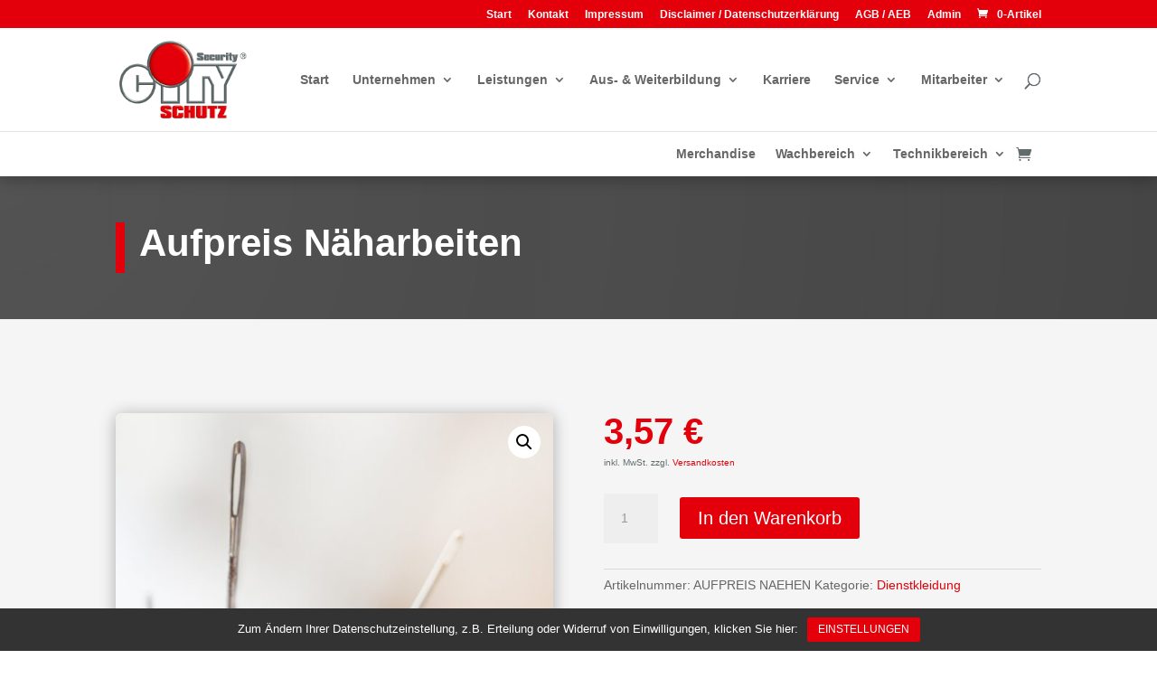

--- FILE ---
content_type: text/css; charset=utf-8
request_url: https://www.city-schutz.de/wp-content/et-cache/global/et-divi-customizer-global.min.css?ver=1768146890
body_size: 3605
content:
body,.et_pb_column_1_2 .et_quote_content blockquote cite,.et_pb_column_1_2 .et_link_content a.et_link_main_url,.et_pb_column_1_3 .et_quote_content blockquote cite,.et_pb_column_3_8 .et_quote_content blockquote cite,.et_pb_column_1_4 .et_quote_content blockquote cite,.et_pb_blog_grid .et_quote_content blockquote cite,.et_pb_column_1_3 .et_link_content a.et_link_main_url,.et_pb_column_3_8 .et_link_content a.et_link_main_url,.et_pb_column_1_4 .et_link_content a.et_link_main_url,.et_pb_blog_grid .et_link_content a.et_link_main_url,body .et_pb_bg_layout_light .et_pb_post p,body .et_pb_bg_layout_dark .et_pb_post p{font-size:14px}.et_pb_slide_content,.et_pb_best_value{font-size:15px}body{color:#616b6b}h1,h2,h3,h4,h5,h6{color:#616b6b}.woocommerce #respond input#submit,.woocommerce-page #respond input#submit,.woocommerce #content input.button,.woocommerce-page #content input.button,.woocommerce-message,.woocommerce-error,.woocommerce-info{background:#e3000b!important}#et_search_icon:hover,.mobile_menu_bar:before,.mobile_menu_bar:after,.et_toggle_slide_menu:after,.et-social-icon a:hover,.et_pb_sum,.et_pb_pricing li a,.et_pb_pricing_table_button,.et_overlay:before,.entry-summary p.price ins,.woocommerce div.product span.price,.woocommerce-page div.product span.price,.woocommerce #content div.product span.price,.woocommerce-page #content div.product span.price,.woocommerce div.product p.price,.woocommerce-page div.product p.price,.woocommerce #content div.product p.price,.woocommerce-page #content div.product p.price,.et_pb_member_social_links a:hover,.woocommerce .star-rating span:before,.woocommerce-page .star-rating span:before,.et_pb_widget li a:hover,.et_pb_filterable_portfolio .et_pb_portfolio_filters li a.active,.et_pb_filterable_portfolio .et_pb_portofolio_pagination ul li a.active,.et_pb_gallery .et_pb_gallery_pagination ul li a.active,.wp-pagenavi span.current,.wp-pagenavi a:hover,.nav-single a,.tagged_as a,.posted_in a{color:#e3000b}.et_pb_contact_submit,.et_password_protected_form .et_submit_button,.et_pb_bg_layout_light .et_pb_newsletter_button,.comment-reply-link,.form-submit .et_pb_button,.et_pb_bg_layout_light .et_pb_promo_button,.et_pb_bg_layout_light .et_pb_more_button,.woocommerce a.button.alt,.woocommerce-page a.button.alt,.woocommerce button.button.alt,.woocommerce button.button.alt.disabled,.woocommerce-page button.button.alt,.woocommerce-page button.button.alt.disabled,.woocommerce input.button.alt,.woocommerce-page input.button.alt,.woocommerce #respond input#submit.alt,.woocommerce-page #respond input#submit.alt,.woocommerce #content input.button.alt,.woocommerce-page #content input.button.alt,.woocommerce a.button,.woocommerce-page a.button,.woocommerce button.button,.woocommerce-page button.button,.woocommerce input.button,.woocommerce-page input.button,.et_pb_contact p input[type="checkbox"]:checked+label i:before,.et_pb_bg_layout_light.et_pb_module.et_pb_button{color:#e3000b}.footer-widget h4{color:#e3000b}.et-search-form,.nav li ul,.et_mobile_menu,.footer-widget li:before,.et_pb_pricing li:before,blockquote{border-color:#e3000b}.et_pb_counter_amount,.et_pb_featured_table .et_pb_pricing_heading,.et_quote_content,.et_link_content,.et_audio_content,.et_pb_post_slider.et_pb_bg_layout_dark,.et_slide_in_menu_container,.et_pb_contact p input[type="radio"]:checked+label i:before{background-color:#e3000b}a{color:#e3000b}.et_secondary_nav_enabled #page-container #top-header{background-color:#e3000b!important}#et-secondary-nav li ul{background-color:#e3000b}#top-menu li.current-menu-ancestor>a,#top-menu li.current-menu-item>a,#top-menu li.current_page_item>a{color:#e3000b}#main-footer{background-color:#616b6b}#main-footer .footer-widget h4,#main-footer .widget_block h1,#main-footer .widget_block h2,#main-footer .widget_block h3,#main-footer .widget_block h4,#main-footer .widget_block h5,#main-footer .widget_block h6{color:#ffffff}.footer-widget li:before{border-color:#ffffff}.footer-widget,.footer-widget li,.footer-widget li a,#footer-info{font-size:12px}#main-footer .footer-widget h4,#main-footer .widget_block h1,#main-footer .widget_block h2,#main-footer .widget_block h3,#main-footer .widget_block h4,#main-footer .widget_block h5,#main-footer .widget_block h6{font-weight:bold;font-style:normal;text-transform:none;text-decoration:none}.footer-widget .et_pb_widget div,.footer-widget .et_pb_widget ul,.footer-widget .et_pb_widget ol,.footer-widget .et_pb_widget label{line-height:1.5em}#footer-widgets .footer-widget li:before{top:6px}#et-footer-nav .bottom-nav li.current-menu-item a{color:#e3000b}.woocommerce a.button.alt,.woocommerce-page a.button.alt,.woocommerce button.button.alt,.woocommerce button.button.alt.disabled,.woocommerce-page button.button.alt,.woocommerce-page button.button.alt.disabled,.woocommerce input.button.alt,.woocommerce-page input.button.alt,.woocommerce #respond input#submit.alt,.woocommerce-page #respond input#submit.alt,.woocommerce #content input.button.alt,.woocommerce-page #content input.button.alt,.woocommerce a.button,.woocommerce-page a.button,.woocommerce button.button,.woocommerce-page button.button,.woocommerce input.button,.woocommerce-page input.button,.woocommerce #respond input#submit,.woocommerce-page #respond input#submit,.woocommerce #content input.button,.woocommerce-page #content input.button,.woocommerce-message a.button.wc-forward,body .et_pb_button{background-color:#e3000b;border-width:0px!important;border-color:#e3000b}.woocommerce.et_pb_button_helper_class a.button.alt,.woocommerce-page.et_pb_button_helper_class a.button.alt,.woocommerce.et_pb_button_helper_class button.button.alt,.woocommerce.et_pb_button_helper_class button.button.alt.disabled,.woocommerce-page.et_pb_button_helper_class button.button.alt,.woocommerce-page.et_pb_button_helper_class button.button.alt.disabled,.woocommerce.et_pb_button_helper_class input.button.alt,.woocommerce-page.et_pb_button_helper_class input.button.alt,.woocommerce.et_pb_button_helper_class #respond input#submit.alt,.woocommerce-page.et_pb_button_helper_class #respond input#submit.alt,.woocommerce.et_pb_button_helper_class #content input.button.alt,.woocommerce-page.et_pb_button_helper_class #content input.button.alt,.woocommerce.et_pb_button_helper_class a.button,.woocommerce-page.et_pb_button_helper_class a.button,.woocommerce.et_pb_button_helper_class button.button,.woocommerce-page.et_pb_button_helper_class button.button,.woocommerce.et_pb_button_helper_class input.button,.woocommerce-page.et_pb_button_helper_class input.button,.woocommerce.et_pb_button_helper_class #respond input#submit,.woocommerce-page.et_pb_button_helper_class #respond input#submit,.woocommerce.et_pb_button_helper_class #content input.button,.woocommerce-page.et_pb_button_helper_class #content input.button,body.et_pb_button_helper_class .et_pb_button,body.et_pb_button_helper_class .et_pb_module.et_pb_button{color:#ffffff}body .et_pb_bg_layout_light.et_pb_button:hover,body .et_pb_bg_layout_light .et_pb_button:hover,body .et_pb_button:hover{color:#ffffff!important;background-color:#616b6b;border-color:#616b6b!important}.woocommerce a.button.alt:hover,.woocommerce-page a.button.alt:hover,.woocommerce button.button.alt:hover,.woocommerce button.button.alt.disabled:hover,.woocommerce-page button.button.alt:hover,.woocommerce-page button.button.alt.disabled:hover,.woocommerce input.button.alt:hover,.woocommerce-page input.button.alt:hover,.woocommerce #respond input#submit.alt:hover,.woocommerce-page #respond input#submit.alt:hover,.woocommerce #content input.button.alt:hover,.woocommerce-page #content input.button.alt:hover,.woocommerce a.button:hover,.woocommerce-page a.button:hover,.woocommerce button.button:hover,.woocommerce-page button.button:hover,.woocommerce input.button:hover,.woocommerce-page input.button:hover,.woocommerce #respond input#submit:hover,.woocommerce-page #respond input#submit:hover,.woocommerce #content input.button:hover,.woocommerce-page #content input.button:hover{color:#ffffff!important;background-color:#616b6b!important;border-color:#616b6b!important}@media only screen and (min-width:981px){.et_header_style_left #et-top-navigation,.et_header_style_split #et-top-navigation{padding:50px 0 0 0}.et_header_style_left #et-top-navigation nav>ul>li>a,.et_header_style_split #et-top-navigation nav>ul>li>a{padding-bottom:50px}.et_header_style_split .centered-inline-logo-wrap{width:100px;margin:-100px 0}.et_header_style_split .centered-inline-logo-wrap #logo{max-height:100px}.et_pb_svg_logo.et_header_style_split .centered-inline-logo-wrap #logo{height:100px}.et_header_style_centered #top-menu>li>a{padding-bottom:18px}.et_header_style_slide #et-top-navigation,.et_header_style_fullscreen #et-top-navigation{padding:41px 0 41px 0!important}.et_header_style_centered #main-header .logo_container{height:100px}#logo{max-height:75%}.et_pb_svg_logo #logo{height:75%}.et_fixed_nav #page-container .et-fixed-header#top-header{background-color:#e3000b!important}.et_fixed_nav #page-container .et-fixed-header#top-header #et-secondary-nav li ul{background-color:#e3000b}.et-fixed-header #top-menu li.current-menu-ancestor>a,.et-fixed-header #top-menu li.current-menu-item>a,.et-fixed-header #top-menu li.current_page_item>a{color:#e3000b!important}}@media only screen and (min-width:1350px){.et_pb_row{padding:27px 0}.et_pb_section{padding:54px 0}.single.et_pb_pagebuilder_layout.et_full_width_page .et_post_meta_wrapper{padding-top:81px}.et_pb_fullwidth_section{padding:0}}.pa-bullet-list-1 ul{list-style-type:none!important}.pa-bullet-list-1 ul li:before{content:'e052'!important;color:#e3000b;font-family:'ETMODULES'!important;margin-right:10px;margin-left:-14px;font-size:1.2em!important}.btn-inline .et_pb_button_module_wrapper{display:inline-block}.btn-inline{text-align:left!important}.pa-portfolio-image-1-1 .et_portfolio_image,.pa-portfolio-image-1-1 .entry-featured-image-url,.pa-image-1-1 .et_pb_image_wrap{padding-top:100%;display:block}.pa-portfolio-image-1-1 .et_portfolio_image img,.pa-portfolio-image-1-1 .entry-featured-image-url img,.pa-image-1-1 .et_pb_image_wrap img{position:absolute;height:100%;width:100%;top:0;left:0;right:0;bottom:0;object-fit:cover}.pwh-dcfh-files-container{border:none}.woocommerce-attribute-image{height:auto;width:auto;margin:10px 10px 10px 0;max-width:none}.woocommerce-attribute-image img{height:35px;width:auto}.product p.wc-gzd-additional-info{margin:0;line-height:1em;font-size:.7em}small{font-size:0.7em;line-height:1em;display:block}#main-content .container:before{width:0}.et_pb_widget_area_right{border-left:0!important}.et_pb_widget_area_left{border-right:0!important}.et_pb_widget{margin-bottom:10px!important}#order_review .wc-gzd-checkbox-placeholder{padding-left:1em}.woocommerce ul.products li.product a img,.woocommerce-page ul.products li.product a img,.woocommerce ul.products li.product .et_overlay{box-shadow:0px 2px 18px 0px rgba(0,0,0,0.3)!important;border-radius:6px 6px 6px 6px;overflow:hidden}.et_pb_main_blurb_image img[src*=".svg"]{filter:invert(45%) sepia(10%) saturate(327%) hue-rotate(131deg) brightness(85%) contrast(83%)}.et_pb_main_blurb_image .et-pb-icon,.job-post .job-side .job-content-wrap{box-shadow:0px 2px 18px 0px rgba(0,0,0,0.3)!important}.et_pb_image_0_tb_body .et_pb_image_wrap,.et_pb_image_0_tb_body .et_pb_image_wrap img{width:100%}#left-area ol li ul,.entry-content ol li ul,.et-l--body ol li ul{padding:0 0 0 2em}.lwp-vertical-menu nav ul li{width:100%;display:block}.lwp-hide-mobile-menu.et_pb_menu .et_pb_menu__menu,.lwp-hide-mobile-menu.et_pb_fullwidth_menu .et_pb_menu__menu{display:flex!important}.lwp-hide-mobile-menu .et_mobile_nav_menu{display:none}footer .et_pb_text_inner a{color:#fff}footer .et_pb_text_inner a:hover{opacity:.7;-webkit-transition:all .4s ease-in-out;transition:all .4s ease-in-out}#woo-menu .et_pb_menu__menu>nav>ul>li>ul{top:calc(100% + 10px)!important}.bc_menu_cart{padding-left:22px;font-size:14px;font-weight:600}.bc_menu_cart a,.bc_menu_cart a:hover{-webkit-transition:all .4s ease-in-out;transition:all .4s ease-in-out;color:#616B6B!important}.bc_menu_cart a:hover{opacity:.7}#woo-menu .current-menu-parent a{color:#e3000b!important}.et-zoom-in.et_pb_image:hover img,.et-zoom-in.et_pb_de_mach_acf_item:hover img,.et-zoom-in .et_pb_image_wrap:hover img,.et-zoom-in a:hover img{transform:scale(1.3);transition:all 2s 0s ease}.et-zoom-in,.et-zoom-in a{overflow:hidden}.et-zoom-in.et_pb_image img,.et-zoom-in.et_pb_de_mach_acf_item img,.et-zoom-in .et_pb_image_wrap img,.et-zoom-in a img{transition:all 1s 0s ease}.pa-text-over-image .et_pb_db_product_title{position:absolute;z-index:10;width:100%;transition:opacity 0.3s ease-in-out}.pa-text-over-image .et_pb_db_product_title .entry-title{position:absolute;bottom:12px;left:12px}.pa-text-over-image .et_pb_column_single{padding:0!important}@media (min-width:981px){.et_section_specialty .et_pb_row .cs_special_60{width:57.8%}.et_section_specialty .et_pb_row .cs_special_33{width:36.7%}}.absolute_img{height:100%;min-height:200px;position:relative}.absolute_img .et_pb_module_inner,.absolute_img .et_shop_image,.absolute_img a{display:block;position:absolute!important;left:0;height:100%;width:100%}.absolute_img img{position:absolute;top:50%;left:50%;width:100%;height:100%;object-fit:cover;transform:translate(-50%,-50%)}.absolute_img a{box-shadow:inset 0px 0px 50px 30px RGBA(97,107,107,0.5)}.gm-style .et_pb_section{padding:0!important}.gm-style .et_pb_section .et_pb_row{width:100%!important;max-width:300px!important}.gm-style .et_pb_section .et_pb_row .et_pb_text{position:absolute!important;bottom:0!important}.et_pb_de_mach_filter_posts_0 .divi-filter-item,#divi_filter .divi-filter-item{background:inherit!important;background-color:inherit!important}.bottom-text .et_pb_text_inner{position:absolute;bottom:12px;left:12px}.bottom-text .et_pb_text_inner h3{padding:0!important}.schnellbewerbung .et_pb_files_container .et_pb_file_upload_button{width:100%}.schnellbewerbung .et_pb_files_container .et_pb_file_chosen_desc{margin:0!important;padding-top:5px}.schnellbewerbung .et_pb_files_container .et_pb_files_list{padding-left:0!important}.et_pb_contact_error_meesage{padding:20px;border:1px solid #e3000b;background-color:rgba(227,0,11,0.2);margin-top:20px}.et_pb_contact_error_meesage p{font-size:1.5em;margin-bottom:20px}.hyphens{hyphens:auto}